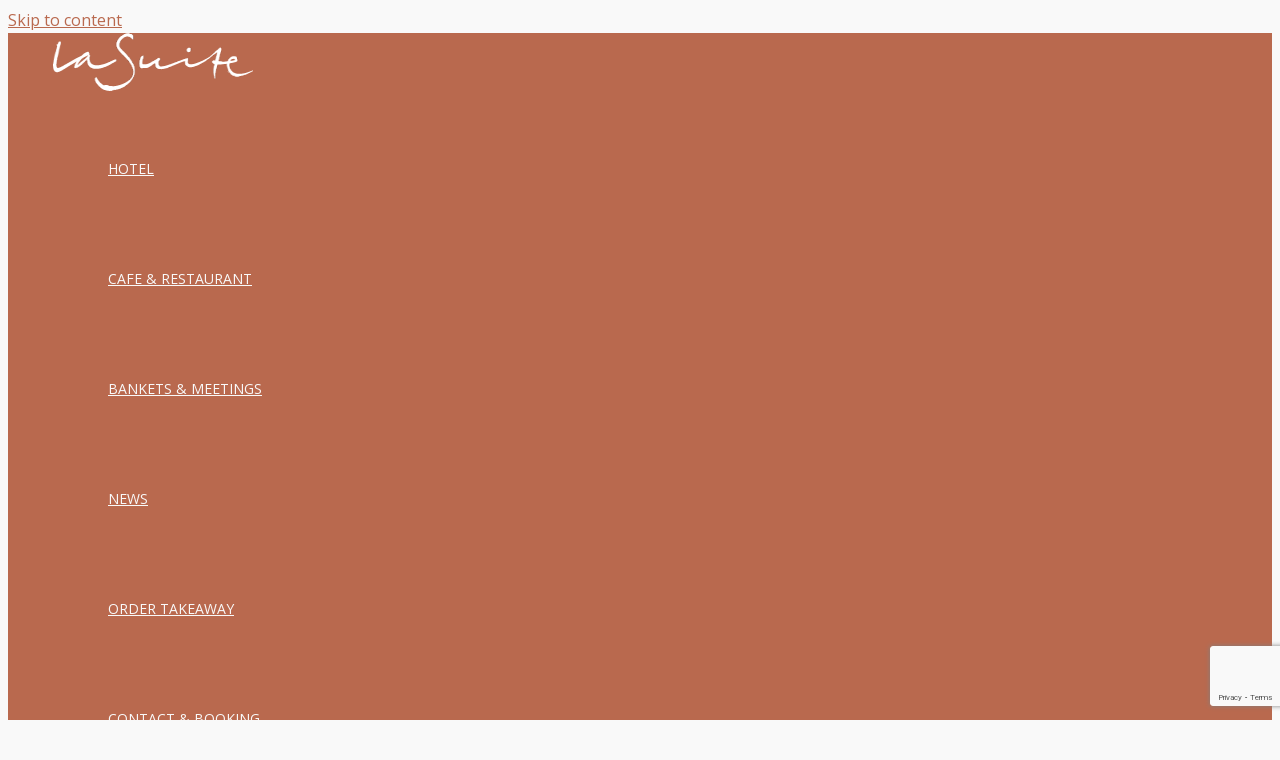

--- FILE ---
content_type: text/html; charset=utf-8
request_url: https://www.google.com/recaptcha/api2/anchor?ar=1&k=6LcMGuoZAAAAABmFfyl_asThJm5yGqRwhV2husq1&co=aHR0cHM6Ly9sYS1zdWl0ZS5jaDo0NDM.&hl=en&v=PoyoqOPhxBO7pBk68S4YbpHZ&size=invisible&anchor-ms=20000&execute-ms=30000&cb=cn07ldimmax1
body_size: 48655
content:
<!DOCTYPE HTML><html dir="ltr" lang="en"><head><meta http-equiv="Content-Type" content="text/html; charset=UTF-8">
<meta http-equiv="X-UA-Compatible" content="IE=edge">
<title>reCAPTCHA</title>
<style type="text/css">
/* cyrillic-ext */
@font-face {
  font-family: 'Roboto';
  font-style: normal;
  font-weight: 400;
  font-stretch: 100%;
  src: url(//fonts.gstatic.com/s/roboto/v48/KFO7CnqEu92Fr1ME7kSn66aGLdTylUAMa3GUBHMdazTgWw.woff2) format('woff2');
  unicode-range: U+0460-052F, U+1C80-1C8A, U+20B4, U+2DE0-2DFF, U+A640-A69F, U+FE2E-FE2F;
}
/* cyrillic */
@font-face {
  font-family: 'Roboto';
  font-style: normal;
  font-weight: 400;
  font-stretch: 100%;
  src: url(//fonts.gstatic.com/s/roboto/v48/KFO7CnqEu92Fr1ME7kSn66aGLdTylUAMa3iUBHMdazTgWw.woff2) format('woff2');
  unicode-range: U+0301, U+0400-045F, U+0490-0491, U+04B0-04B1, U+2116;
}
/* greek-ext */
@font-face {
  font-family: 'Roboto';
  font-style: normal;
  font-weight: 400;
  font-stretch: 100%;
  src: url(//fonts.gstatic.com/s/roboto/v48/KFO7CnqEu92Fr1ME7kSn66aGLdTylUAMa3CUBHMdazTgWw.woff2) format('woff2');
  unicode-range: U+1F00-1FFF;
}
/* greek */
@font-face {
  font-family: 'Roboto';
  font-style: normal;
  font-weight: 400;
  font-stretch: 100%;
  src: url(//fonts.gstatic.com/s/roboto/v48/KFO7CnqEu92Fr1ME7kSn66aGLdTylUAMa3-UBHMdazTgWw.woff2) format('woff2');
  unicode-range: U+0370-0377, U+037A-037F, U+0384-038A, U+038C, U+038E-03A1, U+03A3-03FF;
}
/* math */
@font-face {
  font-family: 'Roboto';
  font-style: normal;
  font-weight: 400;
  font-stretch: 100%;
  src: url(//fonts.gstatic.com/s/roboto/v48/KFO7CnqEu92Fr1ME7kSn66aGLdTylUAMawCUBHMdazTgWw.woff2) format('woff2');
  unicode-range: U+0302-0303, U+0305, U+0307-0308, U+0310, U+0312, U+0315, U+031A, U+0326-0327, U+032C, U+032F-0330, U+0332-0333, U+0338, U+033A, U+0346, U+034D, U+0391-03A1, U+03A3-03A9, U+03B1-03C9, U+03D1, U+03D5-03D6, U+03F0-03F1, U+03F4-03F5, U+2016-2017, U+2034-2038, U+203C, U+2040, U+2043, U+2047, U+2050, U+2057, U+205F, U+2070-2071, U+2074-208E, U+2090-209C, U+20D0-20DC, U+20E1, U+20E5-20EF, U+2100-2112, U+2114-2115, U+2117-2121, U+2123-214F, U+2190, U+2192, U+2194-21AE, U+21B0-21E5, U+21F1-21F2, U+21F4-2211, U+2213-2214, U+2216-22FF, U+2308-230B, U+2310, U+2319, U+231C-2321, U+2336-237A, U+237C, U+2395, U+239B-23B7, U+23D0, U+23DC-23E1, U+2474-2475, U+25AF, U+25B3, U+25B7, U+25BD, U+25C1, U+25CA, U+25CC, U+25FB, U+266D-266F, U+27C0-27FF, U+2900-2AFF, U+2B0E-2B11, U+2B30-2B4C, U+2BFE, U+3030, U+FF5B, U+FF5D, U+1D400-1D7FF, U+1EE00-1EEFF;
}
/* symbols */
@font-face {
  font-family: 'Roboto';
  font-style: normal;
  font-weight: 400;
  font-stretch: 100%;
  src: url(//fonts.gstatic.com/s/roboto/v48/KFO7CnqEu92Fr1ME7kSn66aGLdTylUAMaxKUBHMdazTgWw.woff2) format('woff2');
  unicode-range: U+0001-000C, U+000E-001F, U+007F-009F, U+20DD-20E0, U+20E2-20E4, U+2150-218F, U+2190, U+2192, U+2194-2199, U+21AF, U+21E6-21F0, U+21F3, U+2218-2219, U+2299, U+22C4-22C6, U+2300-243F, U+2440-244A, U+2460-24FF, U+25A0-27BF, U+2800-28FF, U+2921-2922, U+2981, U+29BF, U+29EB, U+2B00-2BFF, U+4DC0-4DFF, U+FFF9-FFFB, U+10140-1018E, U+10190-1019C, U+101A0, U+101D0-101FD, U+102E0-102FB, U+10E60-10E7E, U+1D2C0-1D2D3, U+1D2E0-1D37F, U+1F000-1F0FF, U+1F100-1F1AD, U+1F1E6-1F1FF, U+1F30D-1F30F, U+1F315, U+1F31C, U+1F31E, U+1F320-1F32C, U+1F336, U+1F378, U+1F37D, U+1F382, U+1F393-1F39F, U+1F3A7-1F3A8, U+1F3AC-1F3AF, U+1F3C2, U+1F3C4-1F3C6, U+1F3CA-1F3CE, U+1F3D4-1F3E0, U+1F3ED, U+1F3F1-1F3F3, U+1F3F5-1F3F7, U+1F408, U+1F415, U+1F41F, U+1F426, U+1F43F, U+1F441-1F442, U+1F444, U+1F446-1F449, U+1F44C-1F44E, U+1F453, U+1F46A, U+1F47D, U+1F4A3, U+1F4B0, U+1F4B3, U+1F4B9, U+1F4BB, U+1F4BF, U+1F4C8-1F4CB, U+1F4D6, U+1F4DA, U+1F4DF, U+1F4E3-1F4E6, U+1F4EA-1F4ED, U+1F4F7, U+1F4F9-1F4FB, U+1F4FD-1F4FE, U+1F503, U+1F507-1F50B, U+1F50D, U+1F512-1F513, U+1F53E-1F54A, U+1F54F-1F5FA, U+1F610, U+1F650-1F67F, U+1F687, U+1F68D, U+1F691, U+1F694, U+1F698, U+1F6AD, U+1F6B2, U+1F6B9-1F6BA, U+1F6BC, U+1F6C6-1F6CF, U+1F6D3-1F6D7, U+1F6E0-1F6EA, U+1F6F0-1F6F3, U+1F6F7-1F6FC, U+1F700-1F7FF, U+1F800-1F80B, U+1F810-1F847, U+1F850-1F859, U+1F860-1F887, U+1F890-1F8AD, U+1F8B0-1F8BB, U+1F8C0-1F8C1, U+1F900-1F90B, U+1F93B, U+1F946, U+1F984, U+1F996, U+1F9E9, U+1FA00-1FA6F, U+1FA70-1FA7C, U+1FA80-1FA89, U+1FA8F-1FAC6, U+1FACE-1FADC, U+1FADF-1FAE9, U+1FAF0-1FAF8, U+1FB00-1FBFF;
}
/* vietnamese */
@font-face {
  font-family: 'Roboto';
  font-style: normal;
  font-weight: 400;
  font-stretch: 100%;
  src: url(//fonts.gstatic.com/s/roboto/v48/KFO7CnqEu92Fr1ME7kSn66aGLdTylUAMa3OUBHMdazTgWw.woff2) format('woff2');
  unicode-range: U+0102-0103, U+0110-0111, U+0128-0129, U+0168-0169, U+01A0-01A1, U+01AF-01B0, U+0300-0301, U+0303-0304, U+0308-0309, U+0323, U+0329, U+1EA0-1EF9, U+20AB;
}
/* latin-ext */
@font-face {
  font-family: 'Roboto';
  font-style: normal;
  font-weight: 400;
  font-stretch: 100%;
  src: url(//fonts.gstatic.com/s/roboto/v48/KFO7CnqEu92Fr1ME7kSn66aGLdTylUAMa3KUBHMdazTgWw.woff2) format('woff2');
  unicode-range: U+0100-02BA, U+02BD-02C5, U+02C7-02CC, U+02CE-02D7, U+02DD-02FF, U+0304, U+0308, U+0329, U+1D00-1DBF, U+1E00-1E9F, U+1EF2-1EFF, U+2020, U+20A0-20AB, U+20AD-20C0, U+2113, U+2C60-2C7F, U+A720-A7FF;
}
/* latin */
@font-face {
  font-family: 'Roboto';
  font-style: normal;
  font-weight: 400;
  font-stretch: 100%;
  src: url(//fonts.gstatic.com/s/roboto/v48/KFO7CnqEu92Fr1ME7kSn66aGLdTylUAMa3yUBHMdazQ.woff2) format('woff2');
  unicode-range: U+0000-00FF, U+0131, U+0152-0153, U+02BB-02BC, U+02C6, U+02DA, U+02DC, U+0304, U+0308, U+0329, U+2000-206F, U+20AC, U+2122, U+2191, U+2193, U+2212, U+2215, U+FEFF, U+FFFD;
}
/* cyrillic-ext */
@font-face {
  font-family: 'Roboto';
  font-style: normal;
  font-weight: 500;
  font-stretch: 100%;
  src: url(//fonts.gstatic.com/s/roboto/v48/KFO7CnqEu92Fr1ME7kSn66aGLdTylUAMa3GUBHMdazTgWw.woff2) format('woff2');
  unicode-range: U+0460-052F, U+1C80-1C8A, U+20B4, U+2DE0-2DFF, U+A640-A69F, U+FE2E-FE2F;
}
/* cyrillic */
@font-face {
  font-family: 'Roboto';
  font-style: normal;
  font-weight: 500;
  font-stretch: 100%;
  src: url(//fonts.gstatic.com/s/roboto/v48/KFO7CnqEu92Fr1ME7kSn66aGLdTylUAMa3iUBHMdazTgWw.woff2) format('woff2');
  unicode-range: U+0301, U+0400-045F, U+0490-0491, U+04B0-04B1, U+2116;
}
/* greek-ext */
@font-face {
  font-family: 'Roboto';
  font-style: normal;
  font-weight: 500;
  font-stretch: 100%;
  src: url(//fonts.gstatic.com/s/roboto/v48/KFO7CnqEu92Fr1ME7kSn66aGLdTylUAMa3CUBHMdazTgWw.woff2) format('woff2');
  unicode-range: U+1F00-1FFF;
}
/* greek */
@font-face {
  font-family: 'Roboto';
  font-style: normal;
  font-weight: 500;
  font-stretch: 100%;
  src: url(//fonts.gstatic.com/s/roboto/v48/KFO7CnqEu92Fr1ME7kSn66aGLdTylUAMa3-UBHMdazTgWw.woff2) format('woff2');
  unicode-range: U+0370-0377, U+037A-037F, U+0384-038A, U+038C, U+038E-03A1, U+03A3-03FF;
}
/* math */
@font-face {
  font-family: 'Roboto';
  font-style: normal;
  font-weight: 500;
  font-stretch: 100%;
  src: url(//fonts.gstatic.com/s/roboto/v48/KFO7CnqEu92Fr1ME7kSn66aGLdTylUAMawCUBHMdazTgWw.woff2) format('woff2');
  unicode-range: U+0302-0303, U+0305, U+0307-0308, U+0310, U+0312, U+0315, U+031A, U+0326-0327, U+032C, U+032F-0330, U+0332-0333, U+0338, U+033A, U+0346, U+034D, U+0391-03A1, U+03A3-03A9, U+03B1-03C9, U+03D1, U+03D5-03D6, U+03F0-03F1, U+03F4-03F5, U+2016-2017, U+2034-2038, U+203C, U+2040, U+2043, U+2047, U+2050, U+2057, U+205F, U+2070-2071, U+2074-208E, U+2090-209C, U+20D0-20DC, U+20E1, U+20E5-20EF, U+2100-2112, U+2114-2115, U+2117-2121, U+2123-214F, U+2190, U+2192, U+2194-21AE, U+21B0-21E5, U+21F1-21F2, U+21F4-2211, U+2213-2214, U+2216-22FF, U+2308-230B, U+2310, U+2319, U+231C-2321, U+2336-237A, U+237C, U+2395, U+239B-23B7, U+23D0, U+23DC-23E1, U+2474-2475, U+25AF, U+25B3, U+25B7, U+25BD, U+25C1, U+25CA, U+25CC, U+25FB, U+266D-266F, U+27C0-27FF, U+2900-2AFF, U+2B0E-2B11, U+2B30-2B4C, U+2BFE, U+3030, U+FF5B, U+FF5D, U+1D400-1D7FF, U+1EE00-1EEFF;
}
/* symbols */
@font-face {
  font-family: 'Roboto';
  font-style: normal;
  font-weight: 500;
  font-stretch: 100%;
  src: url(//fonts.gstatic.com/s/roboto/v48/KFO7CnqEu92Fr1ME7kSn66aGLdTylUAMaxKUBHMdazTgWw.woff2) format('woff2');
  unicode-range: U+0001-000C, U+000E-001F, U+007F-009F, U+20DD-20E0, U+20E2-20E4, U+2150-218F, U+2190, U+2192, U+2194-2199, U+21AF, U+21E6-21F0, U+21F3, U+2218-2219, U+2299, U+22C4-22C6, U+2300-243F, U+2440-244A, U+2460-24FF, U+25A0-27BF, U+2800-28FF, U+2921-2922, U+2981, U+29BF, U+29EB, U+2B00-2BFF, U+4DC0-4DFF, U+FFF9-FFFB, U+10140-1018E, U+10190-1019C, U+101A0, U+101D0-101FD, U+102E0-102FB, U+10E60-10E7E, U+1D2C0-1D2D3, U+1D2E0-1D37F, U+1F000-1F0FF, U+1F100-1F1AD, U+1F1E6-1F1FF, U+1F30D-1F30F, U+1F315, U+1F31C, U+1F31E, U+1F320-1F32C, U+1F336, U+1F378, U+1F37D, U+1F382, U+1F393-1F39F, U+1F3A7-1F3A8, U+1F3AC-1F3AF, U+1F3C2, U+1F3C4-1F3C6, U+1F3CA-1F3CE, U+1F3D4-1F3E0, U+1F3ED, U+1F3F1-1F3F3, U+1F3F5-1F3F7, U+1F408, U+1F415, U+1F41F, U+1F426, U+1F43F, U+1F441-1F442, U+1F444, U+1F446-1F449, U+1F44C-1F44E, U+1F453, U+1F46A, U+1F47D, U+1F4A3, U+1F4B0, U+1F4B3, U+1F4B9, U+1F4BB, U+1F4BF, U+1F4C8-1F4CB, U+1F4D6, U+1F4DA, U+1F4DF, U+1F4E3-1F4E6, U+1F4EA-1F4ED, U+1F4F7, U+1F4F9-1F4FB, U+1F4FD-1F4FE, U+1F503, U+1F507-1F50B, U+1F50D, U+1F512-1F513, U+1F53E-1F54A, U+1F54F-1F5FA, U+1F610, U+1F650-1F67F, U+1F687, U+1F68D, U+1F691, U+1F694, U+1F698, U+1F6AD, U+1F6B2, U+1F6B9-1F6BA, U+1F6BC, U+1F6C6-1F6CF, U+1F6D3-1F6D7, U+1F6E0-1F6EA, U+1F6F0-1F6F3, U+1F6F7-1F6FC, U+1F700-1F7FF, U+1F800-1F80B, U+1F810-1F847, U+1F850-1F859, U+1F860-1F887, U+1F890-1F8AD, U+1F8B0-1F8BB, U+1F8C0-1F8C1, U+1F900-1F90B, U+1F93B, U+1F946, U+1F984, U+1F996, U+1F9E9, U+1FA00-1FA6F, U+1FA70-1FA7C, U+1FA80-1FA89, U+1FA8F-1FAC6, U+1FACE-1FADC, U+1FADF-1FAE9, U+1FAF0-1FAF8, U+1FB00-1FBFF;
}
/* vietnamese */
@font-face {
  font-family: 'Roboto';
  font-style: normal;
  font-weight: 500;
  font-stretch: 100%;
  src: url(//fonts.gstatic.com/s/roboto/v48/KFO7CnqEu92Fr1ME7kSn66aGLdTylUAMa3OUBHMdazTgWw.woff2) format('woff2');
  unicode-range: U+0102-0103, U+0110-0111, U+0128-0129, U+0168-0169, U+01A0-01A1, U+01AF-01B0, U+0300-0301, U+0303-0304, U+0308-0309, U+0323, U+0329, U+1EA0-1EF9, U+20AB;
}
/* latin-ext */
@font-face {
  font-family: 'Roboto';
  font-style: normal;
  font-weight: 500;
  font-stretch: 100%;
  src: url(//fonts.gstatic.com/s/roboto/v48/KFO7CnqEu92Fr1ME7kSn66aGLdTylUAMa3KUBHMdazTgWw.woff2) format('woff2');
  unicode-range: U+0100-02BA, U+02BD-02C5, U+02C7-02CC, U+02CE-02D7, U+02DD-02FF, U+0304, U+0308, U+0329, U+1D00-1DBF, U+1E00-1E9F, U+1EF2-1EFF, U+2020, U+20A0-20AB, U+20AD-20C0, U+2113, U+2C60-2C7F, U+A720-A7FF;
}
/* latin */
@font-face {
  font-family: 'Roboto';
  font-style: normal;
  font-weight: 500;
  font-stretch: 100%;
  src: url(//fonts.gstatic.com/s/roboto/v48/KFO7CnqEu92Fr1ME7kSn66aGLdTylUAMa3yUBHMdazQ.woff2) format('woff2');
  unicode-range: U+0000-00FF, U+0131, U+0152-0153, U+02BB-02BC, U+02C6, U+02DA, U+02DC, U+0304, U+0308, U+0329, U+2000-206F, U+20AC, U+2122, U+2191, U+2193, U+2212, U+2215, U+FEFF, U+FFFD;
}
/* cyrillic-ext */
@font-face {
  font-family: 'Roboto';
  font-style: normal;
  font-weight: 900;
  font-stretch: 100%;
  src: url(//fonts.gstatic.com/s/roboto/v48/KFO7CnqEu92Fr1ME7kSn66aGLdTylUAMa3GUBHMdazTgWw.woff2) format('woff2');
  unicode-range: U+0460-052F, U+1C80-1C8A, U+20B4, U+2DE0-2DFF, U+A640-A69F, U+FE2E-FE2F;
}
/* cyrillic */
@font-face {
  font-family: 'Roboto';
  font-style: normal;
  font-weight: 900;
  font-stretch: 100%;
  src: url(//fonts.gstatic.com/s/roboto/v48/KFO7CnqEu92Fr1ME7kSn66aGLdTylUAMa3iUBHMdazTgWw.woff2) format('woff2');
  unicode-range: U+0301, U+0400-045F, U+0490-0491, U+04B0-04B1, U+2116;
}
/* greek-ext */
@font-face {
  font-family: 'Roboto';
  font-style: normal;
  font-weight: 900;
  font-stretch: 100%;
  src: url(//fonts.gstatic.com/s/roboto/v48/KFO7CnqEu92Fr1ME7kSn66aGLdTylUAMa3CUBHMdazTgWw.woff2) format('woff2');
  unicode-range: U+1F00-1FFF;
}
/* greek */
@font-face {
  font-family: 'Roboto';
  font-style: normal;
  font-weight: 900;
  font-stretch: 100%;
  src: url(//fonts.gstatic.com/s/roboto/v48/KFO7CnqEu92Fr1ME7kSn66aGLdTylUAMa3-UBHMdazTgWw.woff2) format('woff2');
  unicode-range: U+0370-0377, U+037A-037F, U+0384-038A, U+038C, U+038E-03A1, U+03A3-03FF;
}
/* math */
@font-face {
  font-family: 'Roboto';
  font-style: normal;
  font-weight: 900;
  font-stretch: 100%;
  src: url(//fonts.gstatic.com/s/roboto/v48/KFO7CnqEu92Fr1ME7kSn66aGLdTylUAMawCUBHMdazTgWw.woff2) format('woff2');
  unicode-range: U+0302-0303, U+0305, U+0307-0308, U+0310, U+0312, U+0315, U+031A, U+0326-0327, U+032C, U+032F-0330, U+0332-0333, U+0338, U+033A, U+0346, U+034D, U+0391-03A1, U+03A3-03A9, U+03B1-03C9, U+03D1, U+03D5-03D6, U+03F0-03F1, U+03F4-03F5, U+2016-2017, U+2034-2038, U+203C, U+2040, U+2043, U+2047, U+2050, U+2057, U+205F, U+2070-2071, U+2074-208E, U+2090-209C, U+20D0-20DC, U+20E1, U+20E5-20EF, U+2100-2112, U+2114-2115, U+2117-2121, U+2123-214F, U+2190, U+2192, U+2194-21AE, U+21B0-21E5, U+21F1-21F2, U+21F4-2211, U+2213-2214, U+2216-22FF, U+2308-230B, U+2310, U+2319, U+231C-2321, U+2336-237A, U+237C, U+2395, U+239B-23B7, U+23D0, U+23DC-23E1, U+2474-2475, U+25AF, U+25B3, U+25B7, U+25BD, U+25C1, U+25CA, U+25CC, U+25FB, U+266D-266F, U+27C0-27FF, U+2900-2AFF, U+2B0E-2B11, U+2B30-2B4C, U+2BFE, U+3030, U+FF5B, U+FF5D, U+1D400-1D7FF, U+1EE00-1EEFF;
}
/* symbols */
@font-face {
  font-family: 'Roboto';
  font-style: normal;
  font-weight: 900;
  font-stretch: 100%;
  src: url(//fonts.gstatic.com/s/roboto/v48/KFO7CnqEu92Fr1ME7kSn66aGLdTylUAMaxKUBHMdazTgWw.woff2) format('woff2');
  unicode-range: U+0001-000C, U+000E-001F, U+007F-009F, U+20DD-20E0, U+20E2-20E4, U+2150-218F, U+2190, U+2192, U+2194-2199, U+21AF, U+21E6-21F0, U+21F3, U+2218-2219, U+2299, U+22C4-22C6, U+2300-243F, U+2440-244A, U+2460-24FF, U+25A0-27BF, U+2800-28FF, U+2921-2922, U+2981, U+29BF, U+29EB, U+2B00-2BFF, U+4DC0-4DFF, U+FFF9-FFFB, U+10140-1018E, U+10190-1019C, U+101A0, U+101D0-101FD, U+102E0-102FB, U+10E60-10E7E, U+1D2C0-1D2D3, U+1D2E0-1D37F, U+1F000-1F0FF, U+1F100-1F1AD, U+1F1E6-1F1FF, U+1F30D-1F30F, U+1F315, U+1F31C, U+1F31E, U+1F320-1F32C, U+1F336, U+1F378, U+1F37D, U+1F382, U+1F393-1F39F, U+1F3A7-1F3A8, U+1F3AC-1F3AF, U+1F3C2, U+1F3C4-1F3C6, U+1F3CA-1F3CE, U+1F3D4-1F3E0, U+1F3ED, U+1F3F1-1F3F3, U+1F3F5-1F3F7, U+1F408, U+1F415, U+1F41F, U+1F426, U+1F43F, U+1F441-1F442, U+1F444, U+1F446-1F449, U+1F44C-1F44E, U+1F453, U+1F46A, U+1F47D, U+1F4A3, U+1F4B0, U+1F4B3, U+1F4B9, U+1F4BB, U+1F4BF, U+1F4C8-1F4CB, U+1F4D6, U+1F4DA, U+1F4DF, U+1F4E3-1F4E6, U+1F4EA-1F4ED, U+1F4F7, U+1F4F9-1F4FB, U+1F4FD-1F4FE, U+1F503, U+1F507-1F50B, U+1F50D, U+1F512-1F513, U+1F53E-1F54A, U+1F54F-1F5FA, U+1F610, U+1F650-1F67F, U+1F687, U+1F68D, U+1F691, U+1F694, U+1F698, U+1F6AD, U+1F6B2, U+1F6B9-1F6BA, U+1F6BC, U+1F6C6-1F6CF, U+1F6D3-1F6D7, U+1F6E0-1F6EA, U+1F6F0-1F6F3, U+1F6F7-1F6FC, U+1F700-1F7FF, U+1F800-1F80B, U+1F810-1F847, U+1F850-1F859, U+1F860-1F887, U+1F890-1F8AD, U+1F8B0-1F8BB, U+1F8C0-1F8C1, U+1F900-1F90B, U+1F93B, U+1F946, U+1F984, U+1F996, U+1F9E9, U+1FA00-1FA6F, U+1FA70-1FA7C, U+1FA80-1FA89, U+1FA8F-1FAC6, U+1FACE-1FADC, U+1FADF-1FAE9, U+1FAF0-1FAF8, U+1FB00-1FBFF;
}
/* vietnamese */
@font-face {
  font-family: 'Roboto';
  font-style: normal;
  font-weight: 900;
  font-stretch: 100%;
  src: url(//fonts.gstatic.com/s/roboto/v48/KFO7CnqEu92Fr1ME7kSn66aGLdTylUAMa3OUBHMdazTgWw.woff2) format('woff2');
  unicode-range: U+0102-0103, U+0110-0111, U+0128-0129, U+0168-0169, U+01A0-01A1, U+01AF-01B0, U+0300-0301, U+0303-0304, U+0308-0309, U+0323, U+0329, U+1EA0-1EF9, U+20AB;
}
/* latin-ext */
@font-face {
  font-family: 'Roboto';
  font-style: normal;
  font-weight: 900;
  font-stretch: 100%;
  src: url(//fonts.gstatic.com/s/roboto/v48/KFO7CnqEu92Fr1ME7kSn66aGLdTylUAMa3KUBHMdazTgWw.woff2) format('woff2');
  unicode-range: U+0100-02BA, U+02BD-02C5, U+02C7-02CC, U+02CE-02D7, U+02DD-02FF, U+0304, U+0308, U+0329, U+1D00-1DBF, U+1E00-1E9F, U+1EF2-1EFF, U+2020, U+20A0-20AB, U+20AD-20C0, U+2113, U+2C60-2C7F, U+A720-A7FF;
}
/* latin */
@font-face {
  font-family: 'Roboto';
  font-style: normal;
  font-weight: 900;
  font-stretch: 100%;
  src: url(//fonts.gstatic.com/s/roboto/v48/KFO7CnqEu92Fr1ME7kSn66aGLdTylUAMa3yUBHMdazQ.woff2) format('woff2');
  unicode-range: U+0000-00FF, U+0131, U+0152-0153, U+02BB-02BC, U+02C6, U+02DA, U+02DC, U+0304, U+0308, U+0329, U+2000-206F, U+20AC, U+2122, U+2191, U+2193, U+2212, U+2215, U+FEFF, U+FFFD;
}

</style>
<link rel="stylesheet" type="text/css" href="https://www.gstatic.com/recaptcha/releases/PoyoqOPhxBO7pBk68S4YbpHZ/styles__ltr.css">
<script nonce="pjjSqrmFCy6PGDzv2gSKCA" type="text/javascript">window['__recaptcha_api'] = 'https://www.google.com/recaptcha/api2/';</script>
<script type="text/javascript" src="https://www.gstatic.com/recaptcha/releases/PoyoqOPhxBO7pBk68S4YbpHZ/recaptcha__en.js" nonce="pjjSqrmFCy6PGDzv2gSKCA">
      
    </script></head>
<body><div id="rc-anchor-alert" class="rc-anchor-alert"></div>
<input type="hidden" id="recaptcha-token" value="[base64]">
<script type="text/javascript" nonce="pjjSqrmFCy6PGDzv2gSKCA">
      recaptcha.anchor.Main.init("[\x22ainput\x22,[\x22bgdata\x22,\x22\x22,\[base64]/[base64]/[base64]/bmV3IHJbeF0oY1swXSk6RT09Mj9uZXcgclt4XShjWzBdLGNbMV0pOkU9PTM/bmV3IHJbeF0oY1swXSxjWzFdLGNbMl0pOkU9PTQ/[base64]/[base64]/[base64]/[base64]/[base64]/[base64]/[base64]/[base64]\x22,\[base64]\\u003d\x22,\x22f0I4woRMflZ3w5TDmsO/w6LCux0xwolXZiMWwrpSw5/CiAVAwptHN8Kzwp3CtMOpw4onw7l6FMObwqbDhMKhJcOxwrrDvWHDii3Cq8Oawp/Dty0sPz94wp/DnhzDlcKUAwbChDhDw7DDlRjCrCIsw5RZwqDDnMOgwpZTwrbCsAHDn8Orwr0yNCMvwrkXOMKPw7zCtk/DnkXCrh7CrsOuw7R7wpfDkMK0wqHCrTFmdMORwo3DqcK7wowUEHzDsMOhwoIHQcKsw6zCrMO9w6nDicKCw67DjSrDr8KVwoJWw4B/[base64]/CosKww7lBwrJHw7jDryk/w64hwoDDgxV+ZsOjX8OPw6PDncO7SAI3wpnDhgZDdClfMxLDm8KrWMKCYjA+UcO5QsKPwqHDscOFw4bDkcKheGXCuMOgQcOhw5bDjsO+dWTDj1giw7XDiMKXSQ/CpcO0worDo0nCh8OuScO2TcO4X8Kaw5/[base64]/wpAUwrLDsMKnK8OaTsK4IsKBwoLCj8KCwpcfY8OXc25Dw7fDtsOEdEd+CUpOT3FLw6TCoUIoMCsjUljDjjvCjyLCnU89wpTCvisQw4DCpTTCnsO9wqAoaC95JcKQEXHDj8OjwqMbXCDCnCcww4jDgsKIWsOwfzrDuyoww5IGwqQLAMOGI8Oyw4vCnMO7wqt/[base64]/HMO1RQ/Cm8OXb1fDs1zCocKMYsOTKk0vecK/w7YZe8KScV3DgsODJ8Kxw51Sw6MFB3nDkMOXTMK6ElXCucK5wokNw4MQw73CscOgw70nckwqZMKPw4cXKcOTwpISwph7wohRBMKuDybClMOGHcOAQcKnBUHCr8KSwqbDjcKaH1wawoLDlyArBCzChlPCvAcAw7fCoC7CgxQOen7CjRhSwr/DncO6w7/[base64]/[base64]/wr/Dv8KbF8KKecKCwqpQwqLCmA42wpEVSnfDs2ctw6UnMXXCm8OHRgh8eGTDucOIXADCqR/DmzJRcCtawo7DlW3Dp2x7wpDDtDQewqgvw6MdFcOow7FHA2DDtsKrw5tSOQc9NMO/w4XDpEUgFgPDuDvChMOlw7BUw5DDqxHDi8OhZMOlwoLCtMOcw5Jsw6xfw7vDr8Okwq1kwqpCwpDChsO6MMOeX8KlbW8zIsK6w6zDrMOyacOsw4/CpAHCtsK5fV3Ch8OQOmJNwrNQIcO8fsO5fsOSMMKIw7nDvBptw7ZCw7oJwoMFw6nCvcKNwq3DqkzDtVHDoGYNeMO8TMKFwqtrwoTCmjrCpcOfTsKTw6sDay8Dw4ssw64EQcKqw6cbfgQow53ClFYOZcOJVUXCqTF2wqwYXzDDucO9esOkw5vDhEQ/[base64]/DuMKPc086Q3Yew7XClMOCXUzDjR54wr8Cw7DCkcKHYcKJNcKUw41/[base64]/DoibDvcOSwrTCuF7CoHBawpUswrxNFX3ChsOXw6nDlMOseMOcMzLCksO5Omcww7tdHDHCj1zCmW05T8OUQ1/DhGTCkcKywpTCoMKhf04XwpLCqsO/wpkfw5wjw5fDkxbCpMO+w7dAw4xvw4FXwptsEMKNCw7DlsOlwrTCvMOkGcKFw5jDj0oUVsOAeCzDg3tiBMKcGMK/wqVpQkkIwoIJw5XDjMK4UH/[base64]/DlTTCgMOjw54Ww7lPw4BecFJZA8K3AhzCs8KrR8KuPgdxaDPDnldzwpHDpWFVIsKLw757w6N+w4diw5BhJh4/JsORU8K6w6RuwpUgw63DjcKmTcOPwrd2dzQCZMOcwpBhM1EaNShkwqLCmMKJTMKQZMOHTTTChTnDpsKdG8Koalo7wqTCq8OrHsOSw4crCcKzC1bCmsO4w7/CoGHCghZVwrvCiMONwq43YFVNKMKRJyfCrTfDh1ATwonDpcORw7rDhR7DtzBXCjFpYMOSw6h4GcKbw4ZYwp1VacK3wp/DkcO5w5s2w4nClCxkIC7CgcO9w6l0SsK4w5rDnsKCw7LCgQ8cwo9mZzAkWmwpw4Nxw4pmw5dZPsO1KsOnw67DgXBHY8Orw7XDlMOlEk5LwofCm3bDrlHDt0TDpMKhZxseZsOAFcKww7YFw77DmlTDlcOHwqnClMO/[base64]/DkmfCnQkFw4vCmcKaOsK4wrc6w7Ugwq7CucO1CsO2AFzDj8Kcw6rDnVzClE7DpMO0woxDA8OMFlweV8KXLsKBEsOrBUskPMK4wrUCKVLDkMKsaMOiw68lwrAvanNdw5JqwojDicKYfMKFwoI4w5TDp8KBwqnDv0JgesKCwrLDmX/DscOfw5c9wq5fwrnCkcOdw53CgxZbwrNpw4BRwpnDvgTDsiFmQn8GD8ONwphUWsOww6LCjz/DgcOrwq9BRMOmf0vClcKQOS00SyEswpx7wodaUEzDvsK3YU3DqcKgLVgmwrFcC8ORw5fDlijCnF3CsiXDtsKewpzCo8OmEcKoT3/Dk0BCw4NWXMO9w7kSw40vEsOcKzfDn8K1QsKrw5PDqsO9XWw+LsKQwrLDjE8jwpPClW/CpcOrGsO+GRTDmjfDkA7CisOoBFLDphQ1wqRxL3JJKcO4w7ZlD8KKw57Co3PCp1jDn8KHw7zDsBZZw7XDoV9/O8Ofw6/DjT/[base64]/woJlwrN/[base64]/CoGM3J8KcEMORHXPCpcOMfXYXUMKuf1l5QDbDqsKPw6zDtm/Dr8OWwrAsw69Fw6M4w5NmE3TCmsKCHsKeHcKnWcKuYsO6w6Akw5ABLBM4Ekcuw6HCkEfDoj8Awr/CqcOMMTs5O1XDjcKFDlJ8LcKBcyDCocOeRBwdwrM0wrjCm8OPEUPCmRLCksK+w7HCvcO+CQvCtwjDtm3CkMKkEmLDl0YeLDrDq24Kw4vCu8OOAj7CuCQYw5vDksKdwrLClsOmYHASJVRNI8OcwqR1PsKpQ3xGwqE+w5jDj2/DrcOQw51Zdlhjw51Yw6AVwrLDkUnCvsKnw5YUwpxywqLDl0kDCW7DkzXComl6Nys/UsKqw75qTcOawr7ClMKwEcO+w7jCoMOcLDxtMinDjcOzw400STfCohkqf381R8OgUTvChcO2wqktbCUYdC3DosO+BsKKJ8OXw4PDqsO9BXrCgW3DnDg0w6PDkcO5YmbCpDBcaX/[base64]/eC4rXnB/w4LCtMOvPR5Fw5PDuFPCu8Ogw5vCqk/CsF1Ew5FGwrQ9c8Kvwp7DgH0qwojDvUHCncKaLsKww7Q7D8OpVyw/O8Kgw6o+wrLDhxTDgMOEw5PDksK6wo8ew4TDggjDscKjEsK4w4vClcOlwoXCrHDCkmtndm/CrCovw64Zw5rCvz/DvsOiw5HDvhVRLsKnw7rDg8KxJsOfwoMXw4/DqcKdwq3DucOWwpbCrcOZNCB4GxYSwqxpbMK+c8OMUygBRyNcwoHDvsOAwrMgwqvCrT1Qw4Qyw6fDozTCpjY/wr/DlzTDncKSHhcCZUXCn8OuesOlwq4wesKOw7fCpjvCvcO0AMOfMGDDgi5Aw4jDpynCuTtzZ8OUwpXCrhnDp8OYesKMaHxFfcKzwrd0WSTDl3nCp3RnZ8OlMcOdwr/DmA7Dj8KaTCPDowfCqGMCJMKkwr7CrlvCnxrCjgnDl2HCgz3CrSRsXBnCo8KXXsOHwr3CrsOIcQwlwpnDr8ODwpQRVSsTLcKowrBlMcO3wqttw6vDssK0HHo1worCuThfw73DmVhswrs2wp9DQVjCh8Ohw5jCo8KsaQ/CtwbCncKPH8KvwqVfXjLDl2/DqBEHLsO7w6tEc8KFKS3DgF/DtilUw7VWNxTDicKpwpINwqTDlh/DrWdyPAh9MMOldioHw4t+NsOYw6p5wr1ZBzcRwp8Gw6bDu8KbKMObwrHCkBPDpH1+bFHDpcKPKhVNwojCqj3CvMOWwqk5RSjCm8OPM2LDr8OGFm1/YMKOc8Ogw4BDRV7DgMKhw7PDnQbCvsOzRsKoc8KlYMOSVwUFMMKtwoTDsEspwq0KIl7DtjLDnzLCusO4IQcBw5/[base64]/[base64]/Dszpqw4DCu8KmwrTDuDotTQjDk8Oyw5hgJk5kB8KDLwc3w6ZywrMnXmPDq8O+AcOaw7h9w7F4wr41w5EXwqMnw7bCu3rCk3gFEcONBRIbbcORN8OCBAnCqRpXLXF5NB05J8KGwopMw79ewoTCmMOdfMK4YsOcw4LCgsKDXE/DlsKNw4vDkQICwqZGw7rCncKSGcKCN8OYHSZnwq1uc8OBOiAEwpTDkTLDukRFwpNhdhTDlsKaJ01ZBlnDv8OAwoI5E8K3w5TCm8OFw6nCkEAvaz7CsMKEwq3Cgm0DwpbCvcOZwrAOw7jDgcKzwofDsMOuTx5twqfCkE/CpXUCwoDDmsKAw4wqccKAwpJ/fsKzwoMcGMK9wpLCk8Kgd8O8FsKOw4jCnEXDvsKWw4kneMOxasKye8Oiw7jCosORH8KybBDCvwMiw6RGw43DpsO4C8OpH8O6ZsOLH2oAUSbCnyPCqMKtLBtZw6EPw5zDiE59LiHCvgJ+RcOLKcOgw6HDpMOPwrbCuQnCj2/[base64]/CiXTDrcOtw4DCs8KHLMKowrvDpCNFw7Fcd8Ktw43Dj3dHS0jDrC9lw4rChsK/XMOrw53DncKeEMKhw7l/YsOZbcK0YMK2FXRjwohnwqp5wrNRwpjDnjRPwrQTFWHCig86wo7DnMOBLgIAeFp2RB7DhcOwwqrDpzN2w6oOGz9bJ1RSwpsYU1AIPlAKF1nCiRJZwqfCti3DusKtw5vCriFuGkNlwqzDhlfDucOGw4pYwqFYw7fDrsOXwoZlCV/[base64]/[base64]/CgBHDosOhHxbDmcO2w7nDtiLCmMOlwoDCrDAJw4PDm8O+HTU/wp4iw5wpOz3DhFhbE8OTwpViwrHDmUhJwqNdJMOXQsKTw6XChMObwrPDpG4mwox5wp3CosOMwpjDrUzDlcOILMKLwpPDvCdIFBAeNinDlMKJwoNvwp0HwqNjb8KwCMKZw5XDrSnCm1stw7ZRCz/[base64]/Dl1/Di8KEwovDuMK9FcOowrrCjMOgw5zClws5wpoLecKMwqFwwqsew5DDvsOESRfCi1bDgA8JwptUGsO1wp3Cv8OifcOYwo7CiMOaw6wSCAHDhcOhwo7ClMOsPEDDhG0uwoDDvCN/w6bCkCjDpWl/RwdfUsO8Y2p0SlLCv03CscOgw7HDlcOZFBDCjkfCuzUabDfCgcKWw6cGwo1PwrAqwotkU0XCunjDgcOOQMKNKcKocAgpwoLCqFoKw4DCrH/[base64]/[base64]/DulHClcOcfsKPwpABJg/[base64]/[base64]/Cvytyw4XDgTlEZXVWUhnCqcKzwrYhwoHDpcKOw5l7w4fDhHIBw6EQUsKPacOfQcKiwqrDj8KkKDHDlmUxwo1swoFJwrBDw4wZOMKcw4/DlxBxMsOTI0rDi8KiEm3Dj2luVE7DkAnChnbDksKBw59RwoxrbRLDvB9LwpfCosODw4lTSsKMcw7DlDXDusO/w6IyL8O/w4BzScOowqvCvMKxwr/DiMKzwp5Uw5kpQ8OIwoAPwrvCiGZGAsORw6nClCYmwoHCh8ObAQ5Hw6dYwp3DosOxwp1OHcOwwoRDw77CssKNVcODRMOow5QVXSjCm8OowoxWMy/CnFvCjThNw7fDt1RvwpbCu8OraMKPJGJCwp3DqcO9exfDhMKuOFXDk2DDhgnDhQUAZ8OXJcK/RcOmw4hhw4Qowr/DgMKlwrDCvjXCkMOswrsTw5HDv17DmnFqNBc5IxXCh8K7wq4pK8Obw5d0woAJwowFUsKlw43CuMOtchxvO8OCwroDw5fDiQBDMcONaknCnMO1EMKQZsKcw7Jkw4pQcsOqOMK1PcOuw5nDrsKBw7PCmsK6eBfDkcKywpt5wpnDlEdFwpNKwpnDm0cOwr/Cr0hDwqLDisKNLjcuBMKlw5YxaEjDj2jCgcKPwp0Bw4rCoX/Dk8K5w6YlQV8XwrUNw4bCv8KXU8O7wpPDqsKAw4kcw7rCk8OAw7M2JMKgw74tw6XCiUcnIgIUw7vDl3sBw5LCksK7IsOnwrdZTsO2TMO7wrQhwpzDp8OawoDDoDLDrAPDhgTDklLCm8OocW7Dj8OGw4dBa03DmhPCm3vDgRnDgBgLwojCk8KTAwc3wqEgw4/Dj8OvwpkbCMK7d8Ktwpgewp1SHMK4w63CvsOfw51fVsOsRUTCnB/CkMKrZVPDjxdNW8KIwqMkw7vDmcKsfj7Duzg9MMOVMcKyF1hhwqUUQ8OiMcOoYcOvwo1Lw7x/asOfw68HBBJYw41XfsKrwpxMw5Qww6vDr0s1JsOkw4dbwpICw6HCqMKrwr3CmMOsa8KKXBgMw6JjfsOLwrnCrQzChcKSwp7CuMKaMwHDnwXCicKoXMKZAFYXd0UWw5bDnsO7w5YvwrRJw7liw6tqGX5RLGoEw63CqmhGBsOowqDCoMKLQiTDrcKnDUk3w71ZB8O/wqXDosO+w4lsB1Ixwo9Ce8KuBRDDgcKfwq4ww57DicOpCsK7HMK8X8ORDsKtw7PDs8OjwoDDjSPCpsKXY8OiwpAbLXPDlTvCicKlw4rCoMKiw5/CiTjChsOxwqF2T8K8ecKmTHgSw5Ztw5kYQiYzCsKKXDnDoxbDssOOUQDCrQzDjTQ6LMKtwpzCo8KAwpRtw4MRw5MvQMOgVsOFeMKhwowJX8KlwoQdGwXCmsKxTMK9wqvCg8OuGcKgBHLCh3BLw6huenvCqjUhKMKswofDvEXDtBNjCcOdSH/DlgDCgsOzdcOSwoPDtGoDNcOHOcKlwqIhw53DkHDDpjwhwrXCpsKffsO2QcOKwo18wp0WWsKIRCAaw7ZkFjjDh8Opw7QJAMObwqjDsXgSIsOHwrvDnMOvw5rDgA8UcMKRVMKkwqdtYkYFw4RAwonDlsOsw68QUT/DnlvDnMKGwpB9wrhnw73DsHpWBMKtWxRtw53DslfDo8Ktw6ZMwqXCoMO/IUVERMOpwqvDg8KaZ8Ozw4Rjw7kJw5h6NsO0wrHCtsOZw4rCkMOIwq0oEMONKmTChXFzw6Iaw5puWMKiBBxTJCbCisOTV1ldMltewpdeworCgGXDgV9KwqtjbMO/ZsK3wptHUMKBFkE2wq3CoMKBTsONwonCvWt3N8Kow47DnsOQYyjDusOXc8Ozw6DDjsKYKsOefMOwwq/DvUpYw6swwrXDqmF8XMK5ZSZmw5zCnDTCq8OnJcObT8OPw5TCm8KRZMKowqTDnsOLwqJIZGcawp7CnsKtw6FaPMOLecKmw4oDecKxwqRXw6rCoMKzQMOfw7LCqsKXU3rCgC/DucKWw4DCkcKgaRFcD8OUVMOHwqkkw44QI0A2LAduw7bCr3nCusOjXSXDiHPCsFIybF3DmioVKcK3TsOiQ0zCmVTDoMKmwotnwp8OBBbClsKow4w7IEbCoirDnCh5IMOxwp/ChkhJw5XDmsOGPlVqw6DCvsOrFmDCsnwjw7lyTcK6fMOEw4TDt3fDkcKWw7nCvsOgwqAvQMOGwovDqxwMw5fCkMO8VjDDgCUpWn/Ci3jDscOqw41GFw7DlkLDvsOjwoo7woHCj2fDtwJew4nCrAfDhsOUA1B7Ay/CkmTDvMOGwrPDsMKAU0/DtkTDlMOIFsK8w4fCkkNVw6E+ZcKQfwUvacKkw4sIwpfDo1lqdsK3CCxWw6bDmMO/wp7Dl8Khw4TCusKEw4t1IcKwwrIuw6HCsMKXRUkfw5HCmcOAwqnCrcOhXsKrw4BPMXp/[base64]/w54WwrzCgMKkV8K0wovDqsKZPsOpw6nDhsO4w5/DvGzDtQluwq4WDcK6w4bClcKHVMOjw4/Dn8KgNC9kw6HDtMOjOMKnZcKMwpMOSMK5K8Krw5ZMXcK4WBZxwoHCjsObJhpeLcKjwqDDlBcJVxzDgMOzFcOLBlMHXCzDpcKoGiFuMVwXIMKgRHvDqMOiU8K5HMKNwrjDgsOiSjjCoGR2w7LDkMORwp3CocO6RyHDmV/[base64]/[base64]/DpHUQERc3woxfwrPCjsOBLxU+KcOXwp4yOG8EwrdVw4dTOVM6w5nCv0HDlRVMTcKrNgzCksOeaXV8FBrCtMO6wpTDjhEOaMK5w7LCtRUNEk/DpVXCli54w4xxNMKdworDmcK/JXwTw7bCp3vClz94w4x8wofCmjsWXjdBwqXCsMKbd8KKJhzDkFzDtsO6w4HDr2RWFMKNZ03DkhzCuMOzwr9CXT/CrMKBTBscIlTDmMODwplUw63DjsOvw4TCnsOxwq/CihXCggMZUGNHw57ChcO9LRHDvMOvwodFwrfDh8OZwqDCocOqw7rCn8OrwqrCv8KDF8KPSMKLwrfCkCRDw77ChHQjXcOULyk9TsOiw6dxw4kWw6fDhMKUOAAgw6knY8OrwrZAw5TCtGjCj1LCoHd6wqXCiVJ7w6l4NkXCnRfDusOxEcOzWSwJScKKQ8ObMk7DpD/DvMKOPDrDrsOAw6LCgSIPeMOOWMOrwqoLVcOSw63CgE0qw6bCusKcOHnDlSjCvcKBw6nDvBnDkltyCsKPFB/[base64]/CvMOWeMOCw4XDh8OZXzg2wqcCw58VfsOVAXdIwpFLwqbCjcOOeQ4CIcOLwqvCp8OswobCuzotLsOFDcK/fwACZ2TCinRAw7DCr8OfwqHCnsKQw6bDrcKswp0TwrTDoggGw7klGz5pXcKvw6fDsQ7CpV/[base64]/QcK/QcKuHz7Ckl/DocKuBcOSe8OZb8KqT1RNw6wNwqUvw6VYf8OWw6zCtEfDg8OQw53ClMKcw7bCvsKqw5DCnMO8w5vDhxVucHR+csKiwostZG/Dnx/[base64]/CijXCnGlpZHLDvjTCmBbCvcO7KcKMI286N1/[base64]/[base64]/CpRgXM8KcOAkwAwhhC8OWwoTDjsKjUcKjwpXDoTHDhRzCoAoxw7/CvyTDpTfCvsOJOnI8wrLDuTDDkzjCqsKOSikrWsKpw7ATB0vDicKIw7TCpsKNbcOJwpouRiktSQrCjHvCnMO4M8K0dm7CmHNNfsKtwpJxw7ZRwo/CksOMwpXCqsKyAsO+YDvDtcOmwo/CvH9Jwp0vRcKpw4UMA8OBGg3DrRDCm3UiUsKmX0TDiMKIwqjCmQXDtwjCj8KPYzJlw4/Cv3/DmXDCuy5FL8KKXMO/HkHDvsKOw7HDj8KMRCbDj0M1A8OaNcOLwrx8w7PCv8OxMcK4w7LCkCzCvArCl24SS8KWVDF2w7jCmxtodsO5wr/CgyLDszkxw7N3wq0NP0/[base64]/DulnCmzggQF8DwrjDvxPDuMKDOTcQBADDrsKqaHrDrCfDtBfCucKYwpXDt8OKDkDDthU4woN4w71TwopqwqRVbcKVDm9aK37CgMKcw4dXw5kyCcOnwrZlw4TDrGjCs8OxKsKjw4nCtMOpIMKGwo/[base64]/DpQAAwp5owpRkw6jDgAxhRMKZw5nDuMO1X2hWXsKLw6Z5w53Ct3ERwpLDo8ODwpbCt8K0wobCpcKVFsKIwqJDwrp9wqNfw5DCqzUSw6nDvQXDvhHDnxRLNsO9wpJBw4YSAcOZworDt8KjVy/CgBgqfSzCvcOEPMKfwqPDliTCpVQ4X8Krw5dNw75ONgA1w7TDp8KTJcO8aMK/wqRZw6nDvUnDoMKLChLDtyDChMO/w7FvEjbDv3RDwqghw6opKGzDjcOmw65LMm7CksKPZivDkGxSwrjDhBLClEjDjDkNwozDnRvDiDVzV2ZAwo3CsALDhcKVXQ81WMOTJwXCvMKlw6TDgA7Cr8KQTWdhw6R2wol2YHXDuXTDnsKWw545w63ClE/DpwZgwpjDuAdbSzgUwoAzwr7Dr8O2w7UGw4NFR8OwSWc+CQhfdTPDrcOyw6MZwoZmw6zDmMOaa8OfW8K4XX3CtWTCtcOAOltiGEhcwqcJA0LCicKuUcKdw7DDr37DjMOcwqrDosKOwpPCqS/Ch8KsDmPDicKYwoTDmMK/w7TCucOYOwvDnH/Di8OKw4DCksOXRcKxw6PDtEIcAx0aBMOZcUohSsOdMcOMJ2Bdwp3Cq8O0TMKOXEQ7wq/DmUMXwoshBMK0w5nConIhw6g/DsKzw4jCisOMw4vDkcKsD8KEDSlLCiHDssOew4wvwrxJZlw2w6nDgkTDucK4w7nCn8OpwqbCgMKVw40/X8KnejLCs2zDuMOXwoR8NcK+JkDCiBfDgMOdw6zDksKaUR/CscKBGQHCuXNZeMOUw7DDhsOUw5xTPw1aN2jDs8KAwrsgWMOERFXDgsKGN1nCtMO2w6BuT8KHAcKqfsKBJcKawptCwo3Dpz0EwqVkwq/[base64]/DpcKvwpTCoEfDol3DgGgIIh0VZyYefMKcwp9Qwrd2LBAPw5fCvxFxw67Cm0xywpEMImjDlhQLw6fDlMKsw4sZOUHCuF3CtcKNNcKhwo7DkkA+ZMOkw6fDrcKrJmkmwpHCjcOTdcOXwozDuQjDlV8QSsK5w7/DvMOxYcK/w5t4woYUUlTDtcO3M0Q/LCDDkgfDoMKRw5bCr8Obw4jCi8K2dMKrwqPDliDDoz/[base64]/Dsh7CtcO7PMKIw7s3wrksw5UNDMKlHMKjw4/Dn8KSC3JBw5bDg8KRwqITb8K4w4TCkR7Co8Olw4YIw6rDgMKfwq/Ct8KAw57Dh8Kpw6trw5LDrcOLNH4hacKWw6TDqMOKw7dWZTdrw7hwZEPDogvCu8ObwovDscKLWMO9f1PDmmkrwpcmw6p9wp7CjSDDiMOGYD7DvHnDiMOjwrrDhgnDnU7CrsOdwol/GwTCnmw0wpBkw79pw5tYdMOyAR4KwqHCjMKTwr/DqSPCiB7CmkzCo1vClhZXWMOOMnlNFsKBwqXCkQw6w6vDug/[base64]/DjsOXcVfDhWJ5YUozwotpw5cqwrTChMKMwoPCh8KjwrNdaBLDu2gzw4/ClcOgRDVuwp8Ew5Bdw7bCnMKtw5DDs8K0RQtQwr4fwqVEayLCnMK9w5AHwo1KwpdpRTLDr8KILgViLh3CssOJEsObw7TCksKBcMKlw5UaOMK5w74/wr7CrsOoZ2Jawrgjw7RQwoQ5w6PDk8KfV8KJwq59SgDCp2sGw44XdTAHwrIlw7zDqsOhwqDDiMKQw78rwq9eEAHDl8KPwovDlXjCscOVV8Khw7zCsMKoTsOKNMOtWSrDu8KCblTDl8OrOMKFc0PCg8OgbMKGw7QOQMKfw5/[base64]/wpHDisKdw4HDkFcgLMOtwo9FwrnCsH8pw7LDmybCv8KGwoEjwpnDkAjDv2ZXw5hsEMKqw7HClFbDkcKlwrTDrMKHw4oUF8Ouw405UcKZdMKqbsKgwqTDqgpKw6hOemt1EkAXZyvCmcKdEQTCqMOSTsOswrjCoyLDiMKpVhk7IcOEGj4/YcOtHhPDiispPcOmw5PCmMKTGA/[base64]/Cmho1CcKVwrDDs0cUwoB+a2/CoDhqw73CmsK5awzCrsKOZMObw5HDgRcYKMOrwr7CvmVfNMOQwpclw4RUw5/DpAvDsGEIE8OHwrk/[base64]/DusO4w7fCocK5wqAWRMK4GynDtcOKQMKIJsKbwrQdw57Dh28gwqnDrWZzw4DDjFZ/cFDDlGLChcK0wo/[base64]/LMKtw50eZsK/w6PCncKDwoPCjF7Dk8Kzwq5qwpcXwrJJKsKewowrwpPDiQRSLh3DtcOaw6l/eCc8wobCvTTDhsKJw6EGw4bDpQ3CiwlNcWvDpA/DnlQoLxzDpCbCjMKTwqTCm8KFwqckfcO8f8OLw4nDkADCv3fChzvDrDLDiFnCkcOew5Ntw5Ftw4dWSiHCkMOOwr/Dq8Klw6nClH/[base64]/w51QLMOSDsOOwrBJwoPCtjHCtcONw5LDt8O+wocHTcK5w5YtL8KHwqPDpMKNwrJ7QMKFwq9ZwofCvQ3CpMK/[base64]/w67CtAx9T8OXw6FKwoFWw5ICw6x0w5dMw6HDhcOzBCrDq2ojUj3CsQzCrz4WcxwowrUrw4DDtsOSwp4GdMKUa1B6OMKVDcKgZcO9w5lmwrYKZcO/Nhl3wr/CvMOvwqTDljZ5SmXClDx4EsKGaHLDj2XDvVjCiMKyfsOgw7/CgcOKe8OPUUbClMOqwpJ/w7MGTcKjwp7DizfCt8KBTFZUwqklwqPDjAXDigTCkQktwoVMJxvCq8OIwpDDisK6XsO6wrrCkwzDrRZ2SBXCphYKa2V+wobDgsOrKsK8w640w7fCmSXCi8ORBULCmMOJwpXChXspw49Lw7PCvG3CkMO+wqIdwpIrBh/[base64]/DkMOdw7fDlMO7SAbDt8KVLcK6AMOYAlvDtC/DqMOFw5HCsMKsw5xbwqHDvMKDw6zChcOvUFZlFcKpwq9qw4XCnVZkYm3DiUZUecOCw4DCq8OAw6g6B8KWEsOfQ8KEw4jCvR1CCcO0w4zCtnfDrsOLZgQ/[base64]/wqXDi8KuYsO4DcOTDSlrw7LClcOcYWYbf8OBw7Nrwr7Djz3CtmbCpMKxw5M1RBNQV3wQw5V6w74QwrUVw7BDbkQcMELCvykFwpxbwpNlw53ChcO5w6/CoiHCh8K0Sw/DpCXChsKYw4B+w5BMZDLCmsOkCQNiE2NuFmDDgkFowrbDosOkOMOGdcKUQSoNw6AiwoPDicOVwqxUOsOWwo1SV8Oow704w5MvDjU/w5DChsOLwrPCkMO9IsKqw51Owo/[base64]/wofDhcKowoPCriJRX8OBRT7DkMO5w7IGw4jDqsOMHcObfxvDu1LDhERjwr7DlMKFwq9jDUMcJ8OrLFrCmcOWwobDhidiIsOHEyTDmFwYw4PCgsK6MhbDnywGw7/CllXDgXREIknCqAwWGDkhGMKmw4nChw7Du8KQZmQmw6BFw4vCoVcqTsKcJCzDqi09w4fCnVcXWcOzwoLClCwSLT3DrsKeCzwBfFrCuEZ8w7p3w6wIIWtgw6F6EsOaV8KJAQYkFVVfw4TDocKDZWjDvB4lSirCqFRsW8KpVcKYw5RZZlltwpMAw4/ChQ/CjcKHwrE+TGHDh8KeeHPCgB8Aw5BzHhw0CGB1w7bDmMKfw5vCtMKLw7jDq2LCglBkB8OhwpFJfcKWdG/Du3g3wqHCt8KOwojDssOuw6LCkgHClA/[base64]/CiVzCrDQ5N8KDfzAAw7bDnBPCs8K0M8O4E8KtHMKjw5bCjcKWw4dmERJQw6nDscOiw4fDjsKhw4wISsKJS8Oxw718wqXDsWHCvMKRw6vDmV7Dsnk9LgXDmcKcw54Rw6bDr1vCgcOxeMOUHsKkw43DvMOGwoR6wp3CnhXCt8Kvw6XCr2/CmsK7csOFGMKoTi/Cr8KcSMOtIGZKwqcYwqTDs1LDncOAw4NOwqAAZnNtw7rDicO4w77CjsOOwpHDj8Kgw7c6wpp4MMKPSsO4w4XCscK8wqXCjsKJwogWw6XDgjVjaG8xAMOJw7gxwpDCi3PDviTDpsOdwojDi07CpcOAwpNVw4TDg0/[base64]/DiGZlw7hAEyjCuQxnwpfDvybCj1d6SmhVw77Cmx16ZsOawqINwprDiwgpw4bCmzdeasOlXcKwBcOeK8OALW7Dmjddw7nDhzTDjgV3QMOVw7sSwo3Dr8O/fcOQGV7DoMOwKsOcUsKlw6fDisKqLwxbTMOsw4PCkVXCuVkSwrEfSsOhwoPCj8OJJyhdfMOXw4zCrVZWfsK/w4HCuF7DtMK6w7MhJyZ7wrLCjlTCjMOrwqcuw5XDpsOhwp/CihcBdFLClMOMG8KAwpvDscO9wpsAwo3CicKSBynDvMKxJUPDhMK9fAfCly/Cu8OHcRLCuRTDg8Kuw6cmOcOLbMOeN8OsIEfDtMKQVcK9EsOvTMKRwovDp8KbST1Vw43Cv8OuKXbDtcO2A8KAfsOuw6lUw5h4fcKBwpDDrcOiR8KoODXCvH/CnsOPwp4Rwo1yw6Zww7nCmnXDnU/CiRTChjHDrsOTeMKTwoXCosOrwq/DsMKGw7LDj2oVMcOqV33DtCYZw4jCtEt7w5BOGVTClDvCnlzCp8O6Z8OkN8OKeMOYMh0ZJkAwwpJfCsKEw6nChlQrwpEgw6fDmsKOSsK4w5Zxw5PDuBbCvhIyDVHDrQ/[base64]/DsWXDg8Kbw5B9FX3DpThqCgllSQkmOMOhw7rCgMO3SMOLb2EbKmrClcOAesO3McKiwrgIWMO2w7VCGMKjwrgAPRlQJXYbKFQFT8OjGQnCq03CiTUew659w47CksO/Omcfw71KSMKfwqLDlMKzw5XCisOZw5zCjsOGLsKiw7oFw4LDsxfCmsKrRcKLAsKhcV3DqksUw7c0VsOYwq3DumVTwqVBb8KOD1zDl8Ogw4RRwoHCiHIgw6jCogBcwpvDr2Epwr0swrp5OlDDkcOAOMO+wpM1w6nCusO/w4nCuGzCnsOpVsK3wrPDgsK6WcKiwojCjGrDgcODA1nDuSADesOnwrvCrMKENB5Vw79EwqUOR3oFGcO+w4bDksKFw6/[base64]/DuSPDicKWNmvDtcKiwqrCjy0Hw7/Cn8K1HQ3CtCJKB8KsYhvDumoRH3J7NMOjLW8+QG3Dr2vDtG/DncKxw73Dq8OWTsOZO1vDrMKweGZyHsKFw7xtBErDpyofBMKew4XDlcOqOsKSw53CpEbCq8K3w6A8w5jCujPDr8Ofwpdnwo8cw5zDjcKvBMOTw5EiwpnCinXDix1gwpTDlgDCvjLDrsO0JsOPQcO/LnFiwptswoUFwpXDsBdkahQUwrllNcKxDWMFwqfCnk8eBi/CocOGVcOZwq0bw7jCncOjWMOdw67Dl8OJZA/Dn8ORQsOiw5fCrWlUwoppw5vDlMK0Tmwlwr3CuSVfw5PDqU7Co1J6QEzDvMORw6vCiz0Ow7PDpsKxd3cBw67CtnERwrLDolMow7/DhMKXY8K/wpcQw5cJd8ONEi/Cr8KKZcO6RBbDn3IVF0ZIYw3Dk0RmW1DDkcOZSXBkw5tnwptWHE0QO8Oqw7DCiHbChMOjTkPCo8OsCkYUwolmwpB2aMKaRsOTwpEzwrzCmcOiw7ABwotXw6o6RjnDk0vDpcK6NF8qw6fClBDDn8K/woIWBsO3w6bCjyMDK8KSAX3CiMOTdsKUw5Qfw6Jrw6dZw4ZAHcOkQy0xwot1w6XCmsOiT2sQw4DCvmQ6IMK7w5HCgMO9wq1LdW3DmcKhTcOTNQXDpBLCiX/DpsKUPzTDoDjDsWjDusOew5PDj2YUEWwbVyIZXMKCfMK8w7TCvmPDhGcgw6rCsWtnEEPDpy/DssOEwoTCsTUueMOQw60Hw5Viw7/Du8Kgw7NGdcOVI3ZmwqVWwprCh8KecXMkGHtHw6Vkwq4Yw4LCpzDCqsKcwqkCPcK4wqvClE7CtDPDtcKKQjvDuRkhL2nDm8OYZRAvayvDksOHTExIFMKgw7xaRcOcw7zChUvDjGVwwqZZLWE9wpRCQCDDqV7CkHHDucOTw5zDgQ8dPQHDsEM1w4vClMKqY3oLHU/Dr0lXdMKvwqTCuEXCsxnCnMO9wq/Dv2vCpVvClsOCwoHDucKoZcOlwrl6AUkdV3PCmQPCiXQAwpTDvcO1WANlK8O8wo3Cn0vChHNfwpjDgDBmdMK9Xk7CnyLDjcKXBcOUeATDrcO9KsKuJ8K2woPDmgoyWifDr0FqwqskwojCsMKRWMKdSsKLC8OIwq/Ci8OHw4klwrApwqzCuV3Cnz9KSGdmwpkXw6PCjE5gFHxtXiFsw7YGf2J7NMO1wrXDnBjCtAwkF8OCw7gnw6oGwpjCucObw45Ld03DusOsFwjCmEEOw5lXwqDCh8K+fsK/w7UpwoTChGx2LMOkw6vDt3jDozrDosK5w6xKwq12dwxywqvDhcOnw5jCrBApw4zDrcK2w7RCcGU2woPDvTXDoxN1w5PCiV/DqTECw6/Dhy/DkGoVw77DvBTCgsKvc8KvQMKBw7TDn0bCvMKMFcKPSi18wrjDtDPCs8KywpbChcKmRcOyw5LDuFVMTsK/wpnDu8KPccOUw7rCqMOlPsKPwq8mw4xSRA00RcO8CcK3wqBVwo8Mwp5mbE5PKGTDuR7Dp8KJwrs/w7A+wo/DpmQCIF7Co2cCJMOiBl9ResKmDcKpwqPCv8K0wqXDi0o1ScOSwqzDjsOtfxHCmjgMwqPDmcO9McKzDFQRw43DoRAcXxsJw6lywqYBK8OTMMKEByLDjcKCZCDDkMOWAizDnMOLDxdOFis/f8KMwp4/T3ZwwpJlChnDlFEhNwdrUHkyYDbDs8OAw73ChMOwasOGBHfCiAbDp8K9U8KZw6jDvTwgBgtjw6HDhcOAckXDo8KtwppqX8OAw58xwrTCtgTCrcOaagxjJi0DYcKcRCpXw67DkC/[base64]/CMOPworDrcOHwrACBE4zf8KZw6BDf8OxJD/CuXHDrH5Gf8OYwp3DhlgEMDoowpbCg14owobCmWwVRyYFAsObBBpfw5fCunjCn8Kvf8O6w5bCnmZEwoNvZSkNewrCnsOPw49wwqHDicOJGVRMQsKCZSLCmWrDl8KhYkFcOG7Ch8K2Ay91cBUSw6RZw5fDjCTDgsOyAMO/QlPDosOvDQXDs8OXKUs7w7nClXzDsMKaw5fDtMKtwoItw4LDiMOOWyTDnlXDizgOwptqwo3CuTBCw6/ChiHCiDltw4/DiAoyHcOqw7DCtArDnDZCwpstw7jDqcKWw7xlGyBpOcKuX8O7FsOkw6d9w6TCkcK/w7o3DBsWKMKfG1Y/OGEXwrvDlC/CkSpKY0M/w4zChWdKw73Ck1Vww4/DthzDmsKdDMKvAms1wqzCusKzwqfDhsOaw6PDpMOnw4DDncKGw4TDuUnDl2Yzw45swo3DvmzDisKJLkQBXhEaw5oODXZ4woYOIMOoZnhVUR/[base64]/WsKAwpTDpiHCq2BiEGvDv8KHwqnDhcOjwqzDs8OUMAUFw6g+Q8O4JEPChcKxw4FPw6XCn8OWF8OTwqXCuWc5wpnCr8Ohw7tBAxd3wqTDqsKjYx5JHzfClsOAw43Dizw7bsK5w67CusK7woXDsMOfL1jDmGbDtsKBHcOxw6c/SEs8ShTDpFlawpTDlXZ4X8Oswo/DmcOLUD4swqsowpzDoCvDpnYfwrQZWsOdFxFiw67Dl17Cjy5vWmPDmTBSS8KKHMOUwofDh2sTwqYwbcOlw6/DgcKTHsK5w6zDssOjw79jw50bS8KMwo/Dk8KCPyVPYcOjSMO+PcOnwrRKBmx5w4lhw4wUe3snCy/CqU5rUMK9TFMPZl8Dw7xddcKtw5DDgsOiFEQfw7BKJ8KhRMOvwrAgY3rCn3AHRsK1eBDDpsOcEMOVwo1VOMKIw7LDhCMYw4wEw6RSd8KOPC7Cm8O/[base64]/CkHzDoMKffzAlY8OQdsOYIMKDIWYGwr3Cm24pw4x6ZCTCk8O7wpUfRm1Tw7wgwo/CpsKsL8KsIAQyYVfDgcKdV8OVX8OfbFldBGjDhcKgQcOzw7DClCHDslMGfW7DkhhOQS0GwpLDtj3DtA7Dq23ChcO/w4nDr8OrBMO1PMO8woZPH05HYMK6w6jCr8KSZMOlLRZUBsONw7llwq3Ds25iwpjDrMOIwpQzwrA6w7vCnDXChmDDtEzDqcKRcsKLcBx/w5LDuCPDqkoiVFjDn33ChcO5w73DncORazlRwo7DuMOqM2vCmcKgw7x/w7YRJsKdPsODBcOywotTYsOhw7Nsw5nDs0RdUxNpCsOnw6REMcOSQjg/Fk0VU8KzTcO6wqhYw5MAwo9zU8OyLsKSH8OhSGfCiHxHw5Row57CtsKMZwdQUMKDwqU0en3DmC3CgSbDlGNbNHfDrxQ1aMOnIcKiQFfCqMKIwoHCgRvDgsOXw7o1dB8Mwq9mw7vDvGdXw57Ch0AlJmfDn8KZaCQbw4Nawr0dw4LCgBZ7wp/[base64]/Dj8KKw7fCq0fClsKnw6k+PCvDs8OSOTZeE8Kaw6kQw5UQVituwoQRwrxieTzDo1AUMMKuSMOGW8OZ\x22],null,[\x22conf\x22,null,\x226LcMGuoZAAAAABmFfyl_asThJm5yGqRwhV2husq1\x22,0,null,null,null,1,[21,125,63,73,95,87,41,43,42,83,102,105,109,121],[1017145,275],0,null,null,null,null,0,null,0,null,700,1,null,0,\[base64]/76lBhnEnQkZnOKMAhmv8xEZ\x22,0,0,null,null,1,null,0,0,null,null,null,0],\x22https://la-suite.ch:443\x22,null,[3,1,1],null,null,null,1,3600,[\x22https://www.google.com/intl/en/policies/privacy/\x22,\x22https://www.google.com/intl/en/policies/terms/\x22],\x22CBrwGG/U9ZJ95JlAyOlf2sb2ZU8eNG5qfIF73twBfH4\\u003d\x22,1,0,null,1,1769150694026,0,0,[22],null,[1,158,158,241],\x22RC-1aYESNUaHvNRNA\x22,null,null,null,null,null,\x220dAFcWeA66l6FBGoPOwhVLOziaj9MrfORBVoHvsvgPaHupZLPsC9uukABDVhbybiGPfDws-J6W4LXI8Q_nSFkyVrVPctj9n_Bo3Q\x22,1769233494151]");
    </script></body></html>